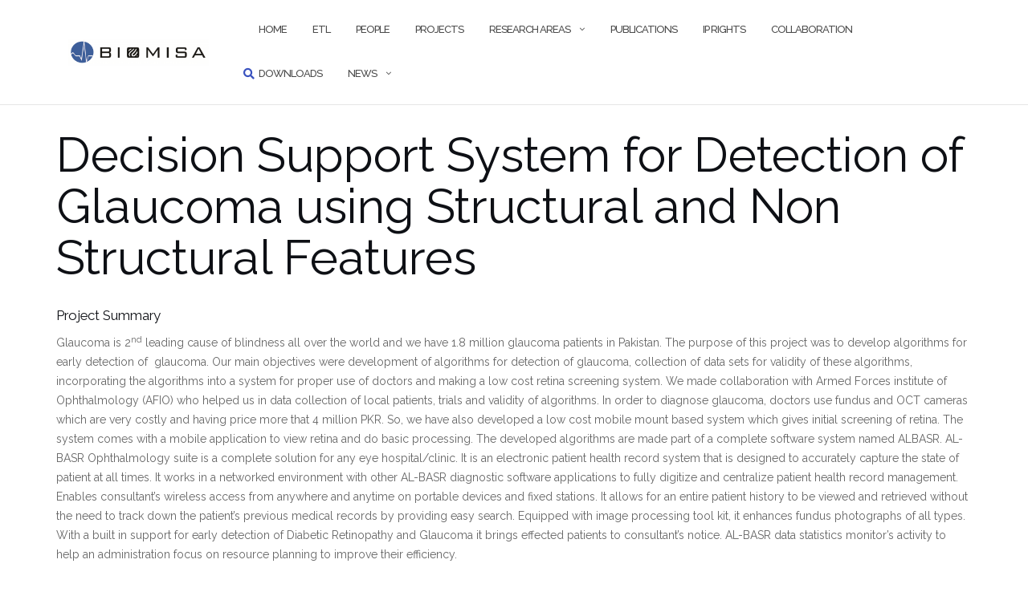

--- FILE ---
content_type: text/html; charset=UTF-8
request_url: http://biomisa.org/index.php/decision-support-system-for-detection-of-glaucoma-using-structural-and-non-structural-features/
body_size: 12170
content:

<!DOCTYPE html>
<html lang="en-US">
<head>
	<meta charset="UTF-8">
	<meta name="viewport" content="width=device-width, initial-scale=1">
	<link rel="profile" href="http://gmpg.org/xfn/11">
	<link rel="pingback" href="http://biomisa.org/xmlrpc.php">

	<title>Decision Support System for Detection of Glaucoma using Structural and Non Structural Features &#8211; BIOMISA</title>
<link rel='dns-prefetch' href='//maxcdn.bootstrapcdn.com' />
<link rel='dns-prefetch' href='//fonts.googleapis.com' />
<link rel='dns-prefetch' href='//s.w.org' />
<link rel="alternate" type="application/rss+xml" title="BIOMISA &raquo; Feed" href="http://biomisa.org/index.php/feed/" />
<link rel="alternate" type="application/rss+xml" title="BIOMISA &raquo; Comments Feed" href="http://biomisa.org/index.php/comments/feed/" />
		<script type="text/javascript">
			window._wpemojiSettings = {"baseUrl":"https:\/\/s.w.org\/images\/core\/emoji\/12.0.0-1\/72x72\/","ext":".png","svgUrl":"https:\/\/s.w.org\/images\/core\/emoji\/12.0.0-1\/svg\/","svgExt":".svg","source":{"concatemoji":"http:\/\/biomisa.org\/wp-includes\/js\/wp-emoji-release.min.js?ver=5.3.20"}};
			!function(e,a,t){var n,r,o,i=a.createElement("canvas"),p=i.getContext&&i.getContext("2d");function s(e,t){var a=String.fromCharCode;p.clearRect(0,0,i.width,i.height),p.fillText(a.apply(this,e),0,0);e=i.toDataURL();return p.clearRect(0,0,i.width,i.height),p.fillText(a.apply(this,t),0,0),e===i.toDataURL()}function c(e){var t=a.createElement("script");t.src=e,t.defer=t.type="text/javascript",a.getElementsByTagName("head")[0].appendChild(t)}for(o=Array("flag","emoji"),t.supports={everything:!0,everythingExceptFlag:!0},r=0;r<o.length;r++)t.supports[o[r]]=function(e){if(!p||!p.fillText)return!1;switch(p.textBaseline="top",p.font="600 32px Arial",e){case"flag":return s([127987,65039,8205,9895,65039],[127987,65039,8203,9895,65039])?!1:!s([55356,56826,55356,56819],[55356,56826,8203,55356,56819])&&!s([55356,57332,56128,56423,56128,56418,56128,56421,56128,56430,56128,56423,56128,56447],[55356,57332,8203,56128,56423,8203,56128,56418,8203,56128,56421,8203,56128,56430,8203,56128,56423,8203,56128,56447]);case"emoji":return!s([55357,56424,55356,57342,8205,55358,56605,8205,55357,56424,55356,57340],[55357,56424,55356,57342,8203,55358,56605,8203,55357,56424,55356,57340])}return!1}(o[r]),t.supports.everything=t.supports.everything&&t.supports[o[r]],"flag"!==o[r]&&(t.supports.everythingExceptFlag=t.supports.everythingExceptFlag&&t.supports[o[r]]);t.supports.everythingExceptFlag=t.supports.everythingExceptFlag&&!t.supports.flag,t.DOMReady=!1,t.readyCallback=function(){t.DOMReady=!0},t.supports.everything||(n=function(){t.readyCallback()},a.addEventListener?(a.addEventListener("DOMContentLoaded",n,!1),e.addEventListener("load",n,!1)):(e.attachEvent("onload",n),a.attachEvent("onreadystatechange",function(){"complete"===a.readyState&&t.readyCallback()})),(n=t.source||{}).concatemoji?c(n.concatemoji):n.wpemoji&&n.twemoji&&(c(n.twemoji),c(n.wpemoji)))}(window,document,window._wpemojiSettings);
		</script>
		<style type="text/css">
img.wp-smiley,
img.emoji {
	display: inline !important;
	border: none !important;
	box-shadow: none !important;
	height: 1em !important;
	width: 1em !important;
	margin: 0 .07em !important;
	vertical-align: -0.1em !important;
	background: none !important;
	padding: 0 !important;
}
</style>
	<link rel='stylesheet' id='wp-block-library-css'  href='http://biomisa.org/wp-includes/css/dist/block-library/style.min.css?ver=5.3.20' type='text/css' media='all' />
<link rel='stylesheet' id='contact-form-7-css'  href='http://biomisa.org/wp-content/plugins/contact-form-7/includes/css/styles.css?ver=5.0.3' type='text/css' media='all' />
<link rel='stylesheet' id='ditty-news-ticker-font-css'  href='http://biomisa.org/wp-content/plugins/ditty-news-ticker/assets/fontastic/styles.css?ver=1534309065' type='text/css' media='all' />
<link rel='stylesheet' id='ditty-news-ticker-css'  href='http://biomisa.org/wp-content/plugins/ditty-news-ticker/assets/css/style.css?ver=1534309065' type='text/css' media='all' />
<link rel='stylesheet' id='dashicons-css'  href='http://biomisa.org/wp-includes/css/dashicons.min.css?ver=5.3.20' type='text/css' media='all' />
<link rel='stylesheet' id='obfx-module-pub-css-menu-icons-0-css'  href='https://maxcdn.bootstrapcdn.com/font-awesome/4.7.0/css/font-awesome.min.css?ver=2.5.7' type='text/css' media='all' />
<link rel='stylesheet' id='obfx-module-pub-css-menu-icons-1-css'  href='http://biomisa.org/wp-content/plugins/themeisle-companion/obfx_modules/menu-icons/css/public.css?ver=2.5.7' type='text/css' media='all' />
<link rel='stylesheet' id='bootstrap-css'  href='http://biomisa.org/wp-content/themes/shapely/assets/css/bootstrap.min.css?ver=5.3.20' type='text/css' media='all' />
<link rel='stylesheet' id='font-awesome-css'  href='http://biomisa.org/wp-content/themes/shapely/assets/css/fontawesome/all.min.css?ver=5.3.20' type='text/css' media='all' />
<link rel='stylesheet' id='shapely-fonts-css'  href='//fonts.googleapis.com/css?family=Raleway%3A100%2C300%2C400%2C500%2C600%2C700&#038;display=swap&#038;ver=5.3.20' type='text/css' media='all' />
<link rel='stylesheet' id='flexslider-css'  href='http://biomisa.org/wp-content/themes/shapely/assets/css/flexslider.css?ver=5.3.20' type='text/css' media='all' />
<link rel='stylesheet' id='shapely-style-css'  href='http://biomisa.org/wp-content/themes/shapely/style.css?ver=5.3.20' type='text/css' media='all' />
<style id='shapely-style-inline-css' type='text/css'>

		.page-template-builder-fullwidth-std .site .main-container .page-title-section {
			display: none;
		}
		.page-template-builder-fullwidth-std .site .main-container .content-area {
			padding: 0;
		}
		.page-template-builder-fullwidth-std .site .main-container .content-area .container {
			padding: 0;
			margin: 0;
			width: 100%;
		}
		.page-template-builder-fullwidth-std section {
			padding: 0;
			position: initial;
			overflow: initial;
		}
	
</style>
<link rel='stylesheet' id='owl.carousel-css'  href='http://biomisa.org/wp-content/themes/shapely/assets/js/owl-carousel/owl.carousel.min.css?ver=5.3.20' type='text/css' media='all' />
<link rel='stylesheet' id='owl.carousel.theme-css'  href='http://biomisa.org/wp-content/themes/shapely/assets/js/owl-carousel/owl.theme.default.css?ver=5.3.20' type='text/css' media='all' />
<!--n2css--><script type='text/javascript' src='http://biomisa.org/wp-includes/js/jquery/jquery.js?ver=1.12.4-wp'></script>
<script type='text/javascript' src='http://biomisa.org/wp-includes/js/jquery/jquery-migrate.min.js?ver=1.4.1'></script>
<script type='text/javascript' src='http://biomisa.org/wp-content/plugins/open-in-new-window-plugin/open_in_new_window_yes.js'></script>
<script type='text/javascript' src='http://biomisa.org/wp-content/plugins/open-in-new-window-plugin/open_in_new_window.js'></script>
<link rel='https://api.w.org/' href='http://biomisa.org/index.php/wp-json/' />
<link rel="EditURI" type="application/rsd+xml" title="RSD" href="http://biomisa.org/xmlrpc.php?rsd" />
<link rel="wlwmanifest" type="application/wlwmanifest+xml" href="http://biomisa.org/wp-includes/wlwmanifest.xml" /> 
<meta name="generator" content="WordPress 5.3.20" />
<link rel="canonical" href="http://biomisa.org/index.php/decision-support-system-for-detection-of-glaucoma-using-structural-and-non-structural-features/" />
<link rel='shortlink' href='http://biomisa.org/?p=215' />
<link rel="alternate" type="application/json+oembed" href="http://biomisa.org/index.php/wp-json/oembed/1.0/embed?url=http%3A%2F%2Fbiomisa.org%2Findex.php%2Fdecision-support-system-for-detection-of-glaucoma-using-structural-and-non-structural-features%2F" />
<link rel="alternate" type="text/xml+oembed" href="http://biomisa.org/index.php/wp-json/oembed/1.0/embed?url=http%3A%2F%2Fbiomisa.org%2Findex.php%2Fdecision-support-system-for-detection-of-glaucoma-using-structural-and-non-structural-features%2F&#038;format=xml" />
		<script>
			document.documentElement.className = document.documentElement.className.replace( 'no-js', 'js' );
		</script>
				<style>
			.no-js img.lazyload { display: none; }
			figure.wp-block-image img.lazyloading { min-width: 150px; }
							.lazyload, .lazyloading { opacity: 0; }
				.lazyloaded {
					opacity: 1;
					transition: opacity 400ms;
					transition-delay: 0ms;
				}
					</style>
		<style type="text/css"></style><link rel="icon" href="http://biomisa.org/wp-content/uploads/2018/06/cropped-Biomisa-png-1-32x32.png" sizes="32x32" />
<link rel="icon" href="http://biomisa.org/wp-content/uploads/2018/06/cropped-Biomisa-png-1-192x192.png" sizes="192x192" />
<link rel="apple-touch-icon-precomposed" href="http://biomisa.org/wp-content/uploads/2018/06/cropped-Biomisa-png-1-180x180.png" />
<meta name="msapplication-TileImage" content="http://biomisa.org/wp-content/uploads/2018/06/cropped-Biomisa-png-1-270x270.png" />
		<style type="text/css" id="wp-custom-css">
			.team-container {
  display: flex;
  flex-direction: column;
  align-items: space-evenly; /* Adjusted alignment */
}

.team-row {
  display: flex;
  justify-content: space-evenly; /* Align team members to the start of the row */
  margin-bottom: 50px; /* Add margin between rows */
}

.team-member {
  text-align: center;
  width: calc(33.33% - 20px); /* Ensure 3 items in each row with space */
  margin-right: 20px; /* Add margin to create space between team members */
}

.team-member:last-child {
  margin-right: 0; /* Remove margin from the last team member */
}

.team-member img {
  width: 200px;
  height: 200px;
  border-radius: 50%;
  object-fit: cover;
  border: 5px solid #fff;
  box-shadow: 0 0 10px rgba(0, 0, 0, 0.2);
  transition: transform 0.3s ease;
}

.team-member img:hover {
  transform: scale(1.1);
}

.team-member h5 {
  margin-top: 5px;
	margin-bottom: 0px;
	
	/* Reduced margin between name and designation */
  font-size: 18px; /* Reduced font size */
  color: #333;
}

.team-member p {
  margin-bottom: 5px; /* Reduced margin between designation and image */
  font-size: 14px; /* Reduced font size */
  color: #888;
}
@media only screen and (max-width: 600px) {
  .team-row {
    flex-direction: column;
    align-items: center;
  }
  
  .team-member {
    width: 100%; /* Adjust width to full width */
		margin-bottom: 30px;
    margin-right: 0; /* Remove margin between team members */
  }

}
.linkedin-link {
  color: blue;
  text-decoration: none;
}

.linkedin-link:hover {
  text-decoration: underline;
}
.heading-center {
  text-align: center;
}
 .linkedin-icon {
	 margin-top: 7px;
      display: inline-block;
      width: 27px;
      height: 27px;
      background-color: #0077B5;
      color: white;
      font-size: 15px;
      text-align: center;
      line-height: 30px;
      border-radius: 3px;
    }
/* Downloads    */
.database-item {
    display: flex;
    align-items: center;
    margin-bottom: 20px;
    background-color: #f9f9f9;
    padding: 10px;
    border-radius: 8px;
    box-shadow: 0 2px 4px rgba(0,0,0,0.1);
}

.thumbnail {
    width: 100px;
    height: 100px;
    object-fit: cover;
    border-radius: 8px;
    margin-right: 20px;
}

.content {
    flex: 1;
}

h3 {
    margin: 0;
    font-size: 1.2em;
}

p {
    margin: 5px 0 10px;
    color: #666;
}

.link {
    color: #007bff;
    text-decoration: none;
    font-weight: bold;
}

.link:hover {
    text-decoration: underline;
}



		</style>
		</head>

<body class="page-template-default page page-id-215 wp-custom-logo has-sidebar-right">
	<div id="page" class="site">
	<a class="skip-link screen-reader-text" href="#content">Skip to content</a>

	<header id="masthead" class="site-header" role="banner">
		<div class="nav-container">
			<nav  id="site-navigation" class="main-navigation" role="navigation">
				<div class="container nav-bar">
					<div class="flex-row">
						<div class="module left site-title-container">
							<a href="http://biomisa.org/" class="custom-logo-link" rel="home" itemprop="url"><img width="200" height="38"   alt="BIOMISA" itemprop="logo" data-srcset="http://biomisa.org/wp-content/uploads/2018/06/biomisaLogo-300x57.png 300w, http://biomisa.org/wp-content/uploads/2018/06/biomisaLogo-768x146.png 768w, http://biomisa.org/wp-content/uploads/2018/06/biomisaLogo-1024x195.png 1024w" sizes="(max-width: 200px) 100vw, 200px" data-src="http://biomisa.org/wp-content/uploads/2018/06/biomisaLogo-300x57.png" class="custom-logo logo lazyload" src="[data-uri]" /><noscript><img width="200" height="38" src="http://biomisa.org/wp-content/uploads/2018/06/biomisaLogo-300x57.png" class="custom-logo logo" alt="BIOMISA" itemprop="logo" srcset="http://biomisa.org/wp-content/uploads/2018/06/biomisaLogo-300x57.png 300w, http://biomisa.org/wp-content/uploads/2018/06/biomisaLogo-768x146.png 768w, http://biomisa.org/wp-content/uploads/2018/06/biomisaLogo-1024x195.png 1024w" sizes="(max-width: 200px) 100vw, 200px" /></noscript></a>						</div>
						<button class="module widget-handle mobile-toggle right visible-sm visible-xs">
							<i class="fa fa-bars"></i>
						</button>
						<div class="module-group right">
							<div class="module left">
								<div class="collapse navbar-collapse navbar-ex1-collapse"><ul id="menu" class="menu"><li id="menu-item-22" class="menu-item menu-item-type-custom menu-item-object-custom menu-item-home menu-item-22"><a title="Home" href="http://biomisa.org/">Home</a></li>
<li id="menu-item-82" class="menu-item menu-item-type-post_type menu-item-object-page menu-item-82"><a title="ETL" href="http://biomisa.org/index.php/etl/">ETL</a></li>
<li id="menu-item-879" class="menu-item menu-item-type-post_type menu-item-object-page menu-item-879"><a title="People" href="http://biomisa.org/index.php/people/">People</a></li>
<li id="menu-item-84" class="menu-item menu-item-type-post_type menu-item-object-page menu-item-84"><a title="Projects" href="http://biomisa.org/index.php/project/">Projects</a></li>
<li id="menu-item-224" class="menu-item menu-item-type-post_type menu-item-object-page menu-item-has-children menu-item-224 dropdown"><a title="Research Areas" href="http://biomisa.org/index.php/research/">Research Areas </a><span class="dropdown-toggle shapely-dropdown" data-toggle="dropdown"><i class="fa fa-angle-down" aria-hidden="true"></i></span>
<ul role="menu" class=" dropdown-menu">
	<li id="menu-item-1130" class="menu-item menu-item-type-custom menu-item-object-custom menu-item-has-children menu-item-1130 dropdown"><a title="Digital Pathology" href="#">Digital Pathology </a><span class="dropdown-toggle shapely-dropdown" data-toggle="dropdown"><i class="fa fa-angle-down" aria-hidden="true"></i></span>
	<ul role="menu" class=" dropdown-menu">
		<li id="menu-item-977" class="menu-item menu-item-type-post_type menu-item-object-page menu-item-977"><a title="DermatoPathology" href="http://biomisa.org/index.php/digital-pathology/">DermatoPathology</a></li>
		<li id="menu-item-1090" class="menu-item menu-item-type-post_type menu-item-object-page menu-item-1090"><a title="Colorectal Cancer" href="http://biomisa.org/index.php/tumor-pathology/">Colorectal Cancer</a></li>
	</ul>
</li>
	<li id="menu-item-1002" class="menu-item menu-item-type-post_type menu-item-object-page menu-item-1002"><a title="Neuro-Therapy" href="http://biomisa.org/index.php/neuro-therapy/">Neuro-Therapy</a></li>
	<li id="menu-item-1060" class="menu-item menu-item-type-post_type menu-item-object-page menu-item-1060"><a title="Intelligent Radiologist" href="http://biomisa.org/index.php/intelligent-radiologist-for-holistic-insights-for-chest-x-rays/">Intelligent Radiologist</a></li>
	<li id="menu-item-1211" class="menu-item menu-item-type-post_type menu-item-object-page menu-item-1211"><a title="Neuro Computational science" href="http://biomisa.org/index.php/neuro-computational-science/">Neuro Computational science</a></li>
</ul>
</li>
<li id="menu-item-85" class="menu-item menu-item-type-post_type menu-item-object-page menu-item-85"><a title="Publications" href="http://biomisa.org/index.php/publications/">Publications</a></li>
<li id="menu-item-966" class="menu-item menu-item-type-post_type menu-item-object-page menu-item-966"><a title="IP Rights" href="http://biomisa.org/index.php/ip-rights/">IP Rights</a></li>
<li id="menu-item-86" class="menu-item menu-item-type-post_type menu-item-object-page menu-item-86"><a title="Collaboration" href="http://biomisa.org/index.php/collaboration/">Collaboration</a></li>
<li id="menu-item-87" class="menu-item menu-item-type-post_type menu-item-object-page menu-item-87"><a title="Downloads" href="http://biomisa.org/index.php/downloads/">Downloads</a></li>
<li id="menu-item-279" class="menu-item menu-item-type-post_type menu-item-object-page menu-item-has-children menu-item-279 dropdown"><a title="News" href="http://biomisa.org/index.php/events/">News </a><span class="dropdown-toggle shapely-dropdown" data-toggle="dropdown"><i class="fa fa-angle-down" aria-hidden="true"></i></span>
<ul role="menu" class=" dropdown-menu">
	<li id="menu-item-506" class="menu-item menu-item-type-post_type menu-item-object-page menu-item-506"><a title="Rising Stars" href="http://biomisa.org/index.php/rising-stars/">Rising Stars</a></li>
	<li id="menu-item-280" class="menu-item menu-item-type-post_type menu-item-object-page menu-item-280"><a title="Achievements" href="http://biomisa.org/index.php/events/achievements/">Achievements</a></li>
	<li id="menu-item-281" class="menu-item menu-item-type-post_type menu-item-object-page menu-item-281"><a title="Events" href="http://biomisa.org/index.php/events/events/">Events</a></li>
</ul>
</li>
</ul></div>							</div>
							<!--end of menu module-->
							<div class="module widget-handle search-widget-handle hidden-xs hidden-sm">
								<button class="search">
									<i class="fa fa-search"></i>
									<span class="title">Site Search</span>
								</button>
								<div class="function">
									<form role="search" method="get" id="searchform" class="search-form" action="http://biomisa.org/" >
    <label class="screen-reader-text" for="s">Search for:</label>
    <input type="text" placeholder="Type Here" value="" name="s" id="s" />
    <button type="submit" class="searchsubmit"><i class="fa fa-search" aria-hidden="true"></i><span class="screen-reader-text">Search</span></button>
    </form>								</div>
							</div>
						</div>
						<!--end of module group-->
					</div>
				</div>
			</nav><!-- #site-navigation -->
		</div>
	</header><!-- #masthead -->
	<div id="content" class="main-container">
					<div class="header-callout">
						
		<!-- Rank Math SEO's Breadcrumb Function -->
							</div>
		
		<section class="content-area  pt0 ">
			<div id="main" class="container" role="main">
	<div class="row">
				<div id="primary" class="col-md-8 mb-xs-24 full-width">
																
<article id="post-215" class="post-215 page type-page status-publish hentry">
	<header class="entry-header">
				<h1 class="entry-title">Decision Support System for Detection of Glaucoma using Structural and Non Structural Features</h1>	</header><!-- .entry-header -->

	<div class="entry-content">
		<h3></h3>
<h3>Project Summary</h3>
<p>Glaucoma is 2<sup>nd</sup> leading cause of blindness all over the world and we have 1.8 million glaucoma patients in Pakistan. The purpose of this project was to develop algorithms for early detection of  glaucoma. Our main objectives were development of algorithms for detection of glaucoma, collection of data sets for validity of these algorithms, incorporating the algorithms into a system for proper use of doctors and making a low cost retina screening system. We made collaboration with Armed Forces institute of Ophthalmology (AFIO) who helped us in data collection of local patients, trials and validity of algorithms. In order to diagnose glaucoma, doctors use fundus and OCT cameras which are very costly and having price more that 4 million PKR. So, we have also developed a low cost mobile mount based system which gives initial screening of retina. The system comes with a mobile application to view retina and do basic processing. The developed algorithms are made part of a complete software system named ALBASR. AL-BASR Ophthalmology suite is a complete solution for any eye hospital/clinic. It is an electronic patient health record system that is designed to accurately capture the state of patient at all times. It works in a networked environment with other AL-BASR diagnostic software applications to fully digitize and centralize patient health record management. Enables consultant’s wireless access from anywhere and anytime on portable devices and fixed stations. It allows for an entire patient history to be viewed and retrieved without the need to track down the patient’s previous medical records by providing easy search. Equipped with image processing tool kit, it enhances fundus photographs of all types. With a built in support for early detection of Diabetic Retinopathy and Glaucoma it brings effected patients to consultant’s notice. AL-BASR data statistics monitor’s activity to help an administration focus on resource planning to improve their efficiency.</p>
<p>&nbsp;</p>
<h3>Algorithms developed</h3>
<p>The proposed Hybrid Computer-Aided-Diagnosis (H-CAD) system has two main modules i.e. Fundus and OCT modules. The Fundus module analyses the changes caused by glaucoma on the outer layer of eye’s posterior part. The analysis of fundus images has been done in two distinct ways. In first method, three structural features i.e. Rim-to-Disc Ratio (RDR), CDR and cup shape have been extracted from optic disc. In the second method, 115 textural and intensity based features have been extracted by assessing the overall appearance and texture of sharply cropped ONH part of the fundus image. Texture features extract a unique image pattern from image which can be effectively used for classification of glaucoma. In both methods of fundus module analysis, the SVM classifier has been used for the classification. Whereas, in OCT module, Spectral Domain OCT (SD-OCT) images have been used to capture changes induced by glaucoma to the internal layers of the retina. The vertical cup and disc diameter has been calculated by identifying cup and disc margin by using the internal RPE layer of the retina. The vertical CDR is then computed and the sample is labelled as diseased or normal on the basis of the CDR value. The proposed system relies on triple synthesis of three diverse systems for the decision making. Primarily, we rely on the analysis of OCT module, which is highly sophisticated and most modern method of diagnosing glaucoma. The two fundus modules assist in the decision making. When a case is diagnosed positive by using OCT module and one of the fundus modules also provides the same result then the case is confirmed as glaucoma. However, if none of the fundus modules conform to the findings of OCT module, then the case is treated as a suspected one. Likewise, the case is treated as normal if an OCT module fails to detect glaucoma and one or both the fundus modules match the result provided by an OCT module. Figure  shows a flow diagram of proposed H-CAD system for screening of glaucoma.</p>
<p><img   alt="" width="743" height="611" data-srcset="http://biomisa.org/wp-content/uploads/2019/08/Glaucoma-Flow-Diagram.png 743w, http://biomisa.org/wp-content/uploads/2019/08/Glaucoma-Flow-Diagram-300x247.png 300w" sizes="(max-width: 743px) 100vw, 743px" data-src="http://biomisa.org/wp-content/uploads/2019/08/Glaucoma-Flow-Diagram.png" class="aligncenter wp-image-550 size-full lazyload" src="[data-uri]" /><noscript><img class="aligncenter wp-image-550 size-full" src="http://biomisa.org/wp-content/uploads/2019/08/Glaucoma-Flow-Diagram.png" alt="" width="743" height="611" srcset="http://biomisa.org/wp-content/uploads/2019/08/Glaucoma-Flow-Diagram.png 743w, http://biomisa.org/wp-content/uploads/2019/08/Glaucoma-Flow-Diagram-300x247.png 300w" sizes="(max-width: 743px) 100vw, 743px" /></noscript></p>
<p style="text-align: center;">Flow diagram for proposed system</p>
<p>The algorithms developed have two main modules which analyze fundus and OCT images separately and then combined their results. Our algorithm for fundus contains hybrid structural features (HSF) and hybrid textural features (HTF).  HSF and HTF are the two core modules of the proposed system. The HSF module further includes CDR computation, Vertical Rim to Disc Ratio (RDR) calculation and cup shape analysis from the Enhanced (Enh) Image. Three structural features <em>(</em><em>&#8211;</em><em>)</em> are calculated and used for classification in HSF module. Whereas, HTF module consists of two sub-modules; first sub-module includes rim vessel extraction and computation of texture features from extracted rim vessels and second sub-module consists of the formation of feature set based on texture and intensity-based features extracted from automatically cropped OD part of Enh image. In HTF module overall 115 texture and intensity based features <em>(</em><em>&#8211;</em><em>)</em> has been extracted for classification. Both modules use SVM along with radial basis function (RBF) for classification. Results from HSF and HTF module are correlated to make a final decision. The final determination also includes a third class known as suspected class. If results of both modules do not converge on a single decision than sample is classified as suspected.</p>
<p>&nbsp;</p>
<h3>Portable device for acquisition of retina</h3>
<p style="text-align: left;">80% blindness is avoidable, if it is detected and treated on time. In Pakistan, 480 people are developing eye problems every day. 90% of these patients belong to rural areas. However, due to the poor eye care facilities, many people suffering from eye problems and diseases led to blindness. The equipment used to diagnose eye diseases contains fundus cameras, which are very expensive and small hospitals cannot afford them. Although Govt. of Pakistan has developed basic health units (BHUs) in rural areas but they lack specialized equipment. Patients from rural areas need to move all along to major cities and hospitals for examination. Telemedicine is one of the solution for this problem but that too need availability of equipment to examine patients. Smartphones, as an alternative to fundus cameras, can be used for basic retinal screening.  Different products are available in market for this purpose ranging from USD 300 to USD 1500.Shipping cost and customs taxes are addition of these. These things motivated us to go one step further in our project to provide a low cost, easy to use and readily available indigenously developed product for retina examination, which can be placed in BHUs as well.  Our product includes a smart phone device working on indirect ophthalmoscopy principle accompanied with smartphone app that is cross-platform compatible. It also incorporates cloud for data storage and sharing.</p>
<p><img   alt="" width="1024" height="563" data-src="http://biomisa.org/wp-content/uploads/2019/08/Device-Image-1024x563.png" class="aligncenter wp-image-552 size-large lazyload" src="[data-uri]" /><noscript><img class="aligncenter wp-image-552 size-large" src="http://biomisa.org/wp-content/uploads/2019/08/Device-Image-1024x563.png" alt="" width="1024" height="563" /></noscript></p>
<p>&nbsp;</p>
<p><img   alt="" width="1024" height="450" data-srcset="http://biomisa.org/wp-content/uploads/2019/08/Work-Flow-Image-1024x450.png 1024w, http://biomisa.org/wp-content/uploads/2019/08/Work-Flow-Image-300x132.png 300w, http://biomisa.org/wp-content/uploads/2019/08/Work-Flow-Image-768x338.png 768w, http://biomisa.org/wp-content/uploads/2019/08/Work-Flow-Image.png 1372w" sizes="(max-width: 1024px) 100vw, 1024px" data-src="http://biomisa.org/wp-content/uploads/2019/08/Work-Flow-Image-1024x450.png" class="aligncenter wp-image-553 size-large lazyload" src="[data-uri]" /><noscript><img class="aligncenter wp-image-553 size-large" src="http://biomisa.org/wp-content/uploads/2019/08/Work-Flow-Image-1024x450.png" alt="" width="1024" height="450" srcset="http://biomisa.org/wp-content/uploads/2019/08/Work-Flow-Image-1024x450.png 1024w, http://biomisa.org/wp-content/uploads/2019/08/Work-Flow-Image-300x132.png 300w, http://biomisa.org/wp-content/uploads/2019/08/Work-Flow-Image-768x338.png 768w, http://biomisa.org/wp-content/uploads/2019/08/Work-Flow-Image.png 1372w" sizes="(max-width: 1024px) 100vw, 1024px" /></noscript></p>
<p>&nbsp;</p>
<p>&nbsp;</p>
<h3>Conclusion</h3>
<p>The fusion of classification results of both modules has given improved results with 96% accuracy and 100% accuracy for glaucoma referral. The improved result of H-CAD system demonstrates the effectiveness and power of integration of both modalities for the accurate and reliable diagnosis. This rigorous analysis of internal and outer retinal layer ensures that no glaucoma affected case remains undiagnosed. Hence, in rural areas where there is a scarcity of ophthalmologist, the proposed system can be used for glaucoma diagnosis and only genuine cases can be forwarded to the specialists for further examinations.</p>
<p>The contributions of the research performed in this project are summarized as follow:</p>
<ol>
<li>Gathering and annotation of a database containing the fundus and OCT images for each patient. There is no online available dataset which provides information for combined analysis of the OCT and fundus images. The developed dataset has been made available on request on our research group (www.biomisa.org).</li>
<li>A glaucoma detection system has been proposed by combining and correlating the analysis of the fundus and OCT images.</li>
<li>A unique set of structural and textural features has been proposed from the ONH part of the fundus image considering a variety of glaucoma conditions.</li>
<li>A new method has been introduced to improve the CDR calculation from the fundus images considering two different color channels.</li>
<li>A new technique has been proposed for reliable extraction of the ILM-layer in the low quality SD-OCT images.</li>
<li>A new strategy has been presented to remove all upper layers on top of the RPE-layer for accurate extraction and thickness calculation of the RPE-layer in the SD-OCT images.</li>
</ol>
<p>Other than research contributions, this project also include development of a software to support the algorithms and we have also designed a low cost retina acquisition device.</p>
<p>&nbsp;</p>
<h3><strong>Patents:</strong></h3>
<ol>
<li>Retinal Screening System using mobile terminal and method thereof, Filed in Korean IPO, P17217</li>
<li>Apparatus and System for Retinal Screening using Smartphone, Filed in Pakistan IPO, 234/2018</li>
</ol>
<p><strong> </strong></p>
<h3><strong>Journals:</strong></h3>
<ol>
<li>Ramzan, Aneeqa, M. Usman Akram, Arslan Shaukat, Sajid Gul Khawaja, Ubaid Ullah Yasin, and Wasi Haider Butt. &#8220;Automated Glaucoma Detection using Retinal Layers Segmentation and Optic Cup to Disc Ratio in OCT Images.&#8221; IET Image Processing (2018). <strong>[Impact Factor: 1.401]</strong></li>
<li>Khalil, Tehmina, M. Usman Akram, Hina Raja, Amina Jameel, and Imran Basit. &#8220;Detection of Glaucoma using Cup to Disc Ratio from Spectral Domain Optical Coherence Tomography Images.&#8221; IEEE Access (2018). <strong>[Impact factor: 3.24]</strong></li>
<li>Khalil, Tehmina; Usman Akram, Muhammad; Khalid, Samina; Jameel, Amina: &#8216;Improved automated detection of glaucoma from fundus image using hybrid structural and textural features&#8217;, IET Image Processing, 2017, 11, (9), p. 693-700, <strong>[Impact factor: 1.401]</strong></li>
</ol>
<p>&nbsp;</p>
<h3><strong>Conference Papers:</strong></h3>
<ol>
<li>Ramzan, Aneeqa, M. Usman Akram, Javeria Ramzan, Anum Abdul Salam, and Ubaid Ullah Yasin. &#8220;Automated Inner Limiting Membrane Segmentation in OCT Retinal Images for Glaucoma Detection.&#8221; In <em>Science and Information Conference</em>, pp. 1278-1291. Springer, Cham, 2018.</li>
<li>Hassan, Taimur, M. Usman Akram, M. Furqan Masood, and Ubaidullah Yasin. &#8220;BIOMISA Retinal Image Database for Macular and Ocular Syndromes.&#8221; In <em>International Conference Image Analysis and Recognition</em>, pp. 695-705. Springer, Cham, 2018.</li>
<li>Naveed, Madiha, Aneeqa Ramzan, and Muhammad Usman Akram. &#8220;Clinical and technical perspective of glaucoma detection using OCT and fundus images: a review.&#8221; In <em>2017 1st International Conference on Next Generation Computing Applications (NextComp)</em>, pp. 157-162. IEEE, 2017.</li>
<li>Salam, Anum Abdul, M. Usman Akram, Amna Arouj, Imran Basit, Tariq Shaqur, Haroon Javed, and Kamran Wazir. &#8220;Benchmark data set for glaucoma detection with annotated cup to disc ratio.&#8221; In Signals and Systems (ICSigSys), 2017 International Conference on, pp. 227-233. IEEE, 2017.</li>
</ol>
<p><strong> </strong></p>
<h3><strong>PhD Students:</strong></h3>
<ol>
<li>Tehmina Khali, Automated Detection of Glaucoma from Fundus and Optical Coherence Tomography Images, <strong>Completed</strong></li>
<li>Hina Raja, Glaucoma Detection &amp; Progress Monitoring system by fusing the analysis of fundus and OCT images, <strong>In research phase</strong></li>
</ol>
<p><strong> </strong></p>
<h3><strong>MS Students:</strong></h3>
<ol>
<li>Fareena Fatima, Analysis of Visual Field Reports for Diagnosis of Glaucoma, <strong>Completed</strong></li>
<li>Aneeqa Ramzan, Automated Glaucoma Detection using Retinal Layers Segmentation and Optic Cup to Disc Ratio in OCT Images, <strong>Completed</strong></li>
</ol>
	</div><!-- .entry-content -->
		<footer class="entry-footer">
			</footer><!-- .entry-footer -->
</article><!-- #post-## -->
		</div><!-- #primary -->
			</div>

</div><!-- #main -->
</section><!-- section -->

<div class="footer-callout">
	</div>

<footer id="colophon" class="site-footer footer bg-dark" role="contentinfo">
	<div class="container footer-inner">
		<div class="row">
			
		</div>

		<div class="row">
			<div class="site-info col-sm-6">
				<div class="copyright-text">
									</div>
				<div class="footer-credits">
					Theme by <a href="https://colorlib.com/" target="_blank" rel="nofollow noopener" title="Colorlib">Colorlib</a> Powered by <a href="http://wordpress.org/" target="_blank" title="WordPress.org">WordPress</a>				</div>
			</div><!-- .site-info -->
			<div class="col-sm-6 text-right">
							</div>
		</div>
	</div>

	<a class="btn btn-sm fade-half back-to-top inner-link" href="#top"><i class="fa fa-angle-up"></i></a>
</footer><!-- #colophon -->
</div>
</div><!-- #page -->

		<script type="text/javascript">
			jQuery( document ).ready( function( $ ) {
				if ( $( window ).width() >= 767 ) {
					$( '.navbar-nav > li.menu-item > a' ).click( function() {
						window.location = $( this ).attr( 'href' );
					} );
				}
			} );
		</script>
		<script type='text/javascript'>
/* <![CDATA[ */
var wpcf7 = {"apiSettings":{"root":"http:\/\/biomisa.org\/index.php\/wp-json\/contact-form-7\/v1","namespace":"contact-form-7\/v1"},"recaptcha":{"messages":{"empty":"Please verify that you are not a robot."}}};
/* ]]> */
</script>
<script type='text/javascript' src='http://biomisa.org/wp-content/plugins/contact-form-7/includes/js/scripts.js?ver=5.0.3'></script>
<script type='text/javascript' src='http://biomisa.org/wp-content/plugins/wp-smush-pro/app/assets/js/smush-lazy-load.min.js?ver=3.6.0'></script>
<script type='text/javascript' src='http://biomisa.org/wp-content/themes/shapely/assets/js/skip-link-focus-fix.js?ver=20160115'></script>
<script type='text/javascript' src='http://biomisa.org/wp-content/themes/shapely/assets/js/flexslider.min.js?ver=20160222'></script>
<script type='text/javascript' src='http://biomisa.org/wp-content/themes/shapely/assets/js/owl-carousel/owl.carousel.min.js?ver=20160115'></script>
<script type='text/javascript' src='http://biomisa.org/wp-includes/js/imagesloaded.min.js?ver=3.2.0'></script>
<script type='text/javascript'>
/* <![CDATA[ */
var ShapelyAdminObject = {"sticky_header":"1"};
/* ]]> */
</script>
<script type='text/javascript' src='http://biomisa.org/wp-content/themes/shapely/assets/js/shapely-scripts.js?ver=20180423'></script>
<script type='text/javascript'>
/* <![CDATA[ */
var KaliFormsObject = {"ajaxurl":"http:\/\/biomisa.org\/wp-admin\/admin-ajax.php","ajax_nonce":"629feb0edd"};
/* ]]> */
</script>
<script type='text/javascript' src='http://biomisa.org/wp-content/plugins/kali-forms/public/assets/submissions/frontend/js/kaliforms-submissions.js?ver=2.3.9'></script>
<script type='text/javascript' src='http://biomisa.org/wp-includes/js/wp-embed.min.js?ver=5.3.20'></script>

</body>
</html>
